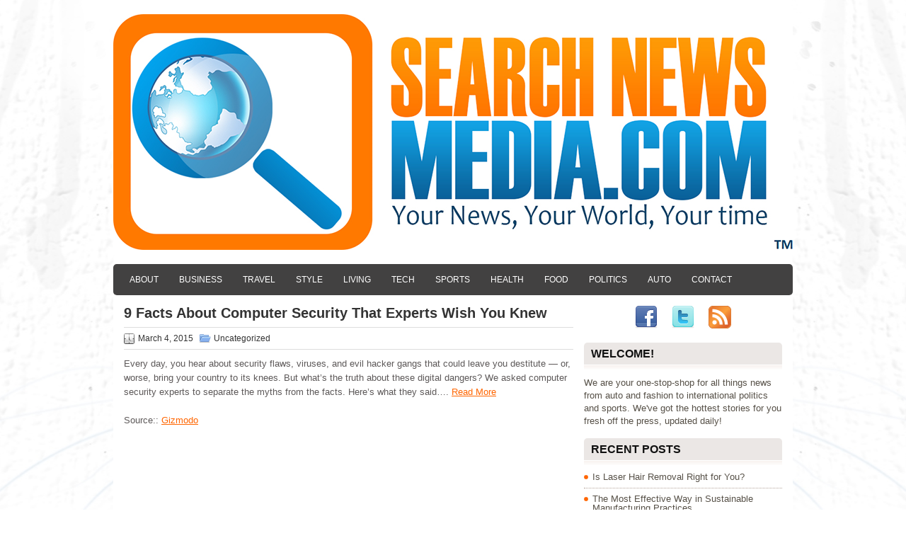

--- FILE ---
content_type: text/html; charset=UTF-8
request_url: https://www.searchnewsmedia.com/9-facts-about-computer-security-that-experts-wish-you-knew-245/
body_size: 8760
content:
 <!DOCTYPE html><html xmlns="http://www.w3.org/1999/xhtml" lang="en-US">
<head profile="http://gmpg.org/xfn/11">
<meta http-equiv="Content-Type" content="text/html; charset=UTF-8" />

<meta name="viewport" content="width=device-width, initial-scale=1.0" />

<link rel="stylesheet" href="https://www.searchnewsmedia.com/wp-content/themes/Side/lib/css/reset.css" type="text/css" media="screen, projection" />
<link rel="stylesheet" href="https://www.searchnewsmedia.com/wp-content/themes/Side/lib/css/defaults.css" type="text/css" media="screen, projection" />
<!--[if lt IE 8]><link rel="stylesheet" href="https://www.searchnewsmedia.com/wp-content/themes/Side/lib/css/ie.css" type="text/css" media="screen, projection" /><![endif]-->

<link rel="stylesheet" href="https://www.searchnewsmedia.com/wp-content/themes/Side/style.css" type="text/css" media="screen, projection" />

<meta name='robots' content='index, follow, max-image-preview:large, max-snippet:-1, max-video-preview:-1' />

	<!-- This site is optimized with the Yoast SEO plugin v21.9.1 - https://yoast.com/wordpress/plugins/seo/ -->
	<title>9 Facts About Computer Security That Experts Wish You Knew - Search News Media</title>
	<link rel="canonical" href="https://www.searchnewsmedia.com/9-facts-about-computer-security-that-experts-wish-you-knew-245/" />
	<meta property="og:locale" content="en_US" />
	<meta property="og:type" content="article" />
	<meta property="og:title" content="9 Facts About Computer Security That Experts Wish You Knew - Search News Media" />
	<meta property="og:description" content="Every day, you hear about security flaws, viruses, and evil hacker gangs that could leave you destitute — or, worse, bring your country to its knees. But what&#039;s the truth about these digital dangers? We asked computer security experts to separate the myths from the facts. Here&#039;s what they said.... Read More" />
	<meta property="og:url" content="https://www.searchnewsmedia.com/9-facts-about-computer-security-that-experts-wish-you-knew-245/" />
	<meta property="og:site_name" content="Search News Media" />
	<meta property="article:published_time" content="2015-03-04T19:05:00+00:00" />
	<meta name="author" content="admin" />
	<meta name="twitter:label1" content="Written by" />
	<meta name="twitter:data1" content="admin" />
	<script type="application/ld+json" class="yoast-schema-graph">{"@context":"https://schema.org","@graph":[{"@type":"WebPage","@id":"https://www.searchnewsmedia.com/9-facts-about-computer-security-that-experts-wish-you-knew-245/","url":"https://www.searchnewsmedia.com/9-facts-about-computer-security-that-experts-wish-you-knew-245/","name":"9 Facts About Computer Security That Experts Wish You Knew - Search News Media","isPartOf":{"@id":"https://www.searchnewsmedia.com/#website"},"datePublished":"2015-03-04T19:05:00+00:00","dateModified":"2015-03-04T19:05:00+00:00","author":{"@id":"https://www.searchnewsmedia.com/#/schema/person/be932935eb821cb667850ba1e689ee03"},"breadcrumb":{"@id":"https://www.searchnewsmedia.com/9-facts-about-computer-security-that-experts-wish-you-knew-245/#breadcrumb"},"inLanguage":"en-US","potentialAction":[{"@type":"ReadAction","target":["https://www.searchnewsmedia.com/9-facts-about-computer-security-that-experts-wish-you-knew-245/"]}]},{"@type":"BreadcrumbList","@id":"https://www.searchnewsmedia.com/9-facts-about-computer-security-that-experts-wish-you-knew-245/#breadcrumb","itemListElement":[{"@type":"ListItem","position":1,"name":"Home","item":"https://www.searchnewsmedia.com/"},{"@type":"ListItem","position":2,"name":"9 Facts About Computer Security That Experts Wish You Knew"}]},{"@type":"WebSite","@id":"https://www.searchnewsmedia.com/#website","url":"https://www.searchnewsmedia.com/","name":"Search News Media","description":"News Updated Daily","potentialAction":[{"@type":"SearchAction","target":{"@type":"EntryPoint","urlTemplate":"https://www.searchnewsmedia.com/?s={search_term_string}"},"query-input":"required name=search_term_string"}],"inLanguage":"en-US"},{"@type":"Person","@id":"https://www.searchnewsmedia.com/#/schema/person/be932935eb821cb667850ba1e689ee03","name":"admin","image":{"@type":"ImageObject","inLanguage":"en-US","@id":"https://www.searchnewsmedia.com/#/schema/person/image/","url":"https://secure.gravatar.com/avatar/fa12b6d1ccc5370127278ca935aaaddb?s=96&d=mm&r=g","contentUrl":"https://secure.gravatar.com/avatar/fa12b6d1ccc5370127278ca935aaaddb?s=96&d=mm&r=g","caption":"admin"},"url":"https://www.searchnewsmedia.com/author/admin/"}]}</script>
	<!-- / Yoast SEO plugin. -->


<script type="text/javascript">
/* <![CDATA[ */
window._wpemojiSettings = {"baseUrl":"https:\/\/s.w.org\/images\/core\/emoji\/14.0.0\/72x72\/","ext":".png","svgUrl":"https:\/\/s.w.org\/images\/core\/emoji\/14.0.0\/svg\/","svgExt":".svg","source":{"concatemoji":"https:\/\/www.searchnewsmedia.com\/wp-includes\/js\/wp-emoji-release.min.js?ver=558beb2b9c174f0189c92cac54ebd59d"}};
/*! This file is auto-generated */
!function(i,n){var o,s,e;function c(e){try{var t={supportTests:e,timestamp:(new Date).valueOf()};sessionStorage.setItem(o,JSON.stringify(t))}catch(e){}}function p(e,t,n){e.clearRect(0,0,e.canvas.width,e.canvas.height),e.fillText(t,0,0);var t=new Uint32Array(e.getImageData(0,0,e.canvas.width,e.canvas.height).data),r=(e.clearRect(0,0,e.canvas.width,e.canvas.height),e.fillText(n,0,0),new Uint32Array(e.getImageData(0,0,e.canvas.width,e.canvas.height).data));return t.every(function(e,t){return e===r[t]})}function u(e,t,n){switch(t){case"flag":return n(e,"\ud83c\udff3\ufe0f\u200d\u26a7\ufe0f","\ud83c\udff3\ufe0f\u200b\u26a7\ufe0f")?!1:!n(e,"\ud83c\uddfa\ud83c\uddf3","\ud83c\uddfa\u200b\ud83c\uddf3")&&!n(e,"\ud83c\udff4\udb40\udc67\udb40\udc62\udb40\udc65\udb40\udc6e\udb40\udc67\udb40\udc7f","\ud83c\udff4\u200b\udb40\udc67\u200b\udb40\udc62\u200b\udb40\udc65\u200b\udb40\udc6e\u200b\udb40\udc67\u200b\udb40\udc7f");case"emoji":return!n(e,"\ud83e\udef1\ud83c\udffb\u200d\ud83e\udef2\ud83c\udfff","\ud83e\udef1\ud83c\udffb\u200b\ud83e\udef2\ud83c\udfff")}return!1}function f(e,t,n){var r="undefined"!=typeof WorkerGlobalScope&&self instanceof WorkerGlobalScope?new OffscreenCanvas(300,150):i.createElement("canvas"),a=r.getContext("2d",{willReadFrequently:!0}),o=(a.textBaseline="top",a.font="600 32px Arial",{});return e.forEach(function(e){o[e]=t(a,e,n)}),o}function t(e){var t=i.createElement("script");t.src=e,t.defer=!0,i.head.appendChild(t)}"undefined"!=typeof Promise&&(o="wpEmojiSettingsSupports",s=["flag","emoji"],n.supports={everything:!0,everythingExceptFlag:!0},e=new Promise(function(e){i.addEventListener("DOMContentLoaded",e,{once:!0})}),new Promise(function(t){var n=function(){try{var e=JSON.parse(sessionStorage.getItem(o));if("object"==typeof e&&"number"==typeof e.timestamp&&(new Date).valueOf()<e.timestamp+604800&&"object"==typeof e.supportTests)return e.supportTests}catch(e){}return null}();if(!n){if("undefined"!=typeof Worker&&"undefined"!=typeof OffscreenCanvas&&"undefined"!=typeof URL&&URL.createObjectURL&&"undefined"!=typeof Blob)try{var e="postMessage("+f.toString()+"("+[JSON.stringify(s),u.toString(),p.toString()].join(",")+"));",r=new Blob([e],{type:"text/javascript"}),a=new Worker(URL.createObjectURL(r),{name:"wpTestEmojiSupports"});return void(a.onmessage=function(e){c(n=e.data),a.terminate(),t(n)})}catch(e){}c(n=f(s,u,p))}t(n)}).then(function(e){for(var t in e)n.supports[t]=e[t],n.supports.everything=n.supports.everything&&n.supports[t],"flag"!==t&&(n.supports.everythingExceptFlag=n.supports.everythingExceptFlag&&n.supports[t]);n.supports.everythingExceptFlag=n.supports.everythingExceptFlag&&!n.supports.flag,n.DOMReady=!1,n.readyCallback=function(){n.DOMReady=!0}}).then(function(){return e}).then(function(){var e;n.supports.everything||(n.readyCallback(),(e=n.source||{}).concatemoji?t(e.concatemoji):e.wpemoji&&e.twemoji&&(t(e.twemoji),t(e.wpemoji)))}))}((window,document),window._wpemojiSettings);
/* ]]> */
</script>
<style id='wp-emoji-styles-inline-css' type='text/css'>

	img.wp-smiley, img.emoji {
		display: inline !important;
		border: none !important;
		box-shadow: none !important;
		height: 1em !important;
		width: 1em !important;
		margin: 0 0.07em !important;
		vertical-align: -0.1em !important;
		background: none !important;
		padding: 0 !important;
	}
</style>
<link rel='stylesheet' id='wp-block-library-css' href='https://www.searchnewsmedia.com/wp-includes/css/dist/block-library/style.min.css?ver=558beb2b9c174f0189c92cac54ebd59d' type='text/css' media='all' />
<style id='classic-theme-styles-inline-css' type='text/css'>
/*! This file is auto-generated */
.wp-block-button__link{color:#fff;background-color:#32373c;border-radius:9999px;box-shadow:none;text-decoration:none;padding:calc(.667em + 2px) calc(1.333em + 2px);font-size:1.125em}.wp-block-file__button{background:#32373c;color:#fff;text-decoration:none}
</style>
<style id='global-styles-inline-css' type='text/css'>
body{--wp--preset--color--black: #000000;--wp--preset--color--cyan-bluish-gray: #abb8c3;--wp--preset--color--white: #ffffff;--wp--preset--color--pale-pink: #f78da7;--wp--preset--color--vivid-red: #cf2e2e;--wp--preset--color--luminous-vivid-orange: #ff6900;--wp--preset--color--luminous-vivid-amber: #fcb900;--wp--preset--color--light-green-cyan: #7bdcb5;--wp--preset--color--vivid-green-cyan: #00d084;--wp--preset--color--pale-cyan-blue: #8ed1fc;--wp--preset--color--vivid-cyan-blue: #0693e3;--wp--preset--color--vivid-purple: #9b51e0;--wp--preset--gradient--vivid-cyan-blue-to-vivid-purple: linear-gradient(135deg,rgba(6,147,227,1) 0%,rgb(155,81,224) 100%);--wp--preset--gradient--light-green-cyan-to-vivid-green-cyan: linear-gradient(135deg,rgb(122,220,180) 0%,rgb(0,208,130) 100%);--wp--preset--gradient--luminous-vivid-amber-to-luminous-vivid-orange: linear-gradient(135deg,rgba(252,185,0,1) 0%,rgba(255,105,0,1) 100%);--wp--preset--gradient--luminous-vivid-orange-to-vivid-red: linear-gradient(135deg,rgba(255,105,0,1) 0%,rgb(207,46,46) 100%);--wp--preset--gradient--very-light-gray-to-cyan-bluish-gray: linear-gradient(135deg,rgb(238,238,238) 0%,rgb(169,184,195) 100%);--wp--preset--gradient--cool-to-warm-spectrum: linear-gradient(135deg,rgb(74,234,220) 0%,rgb(151,120,209) 20%,rgb(207,42,186) 40%,rgb(238,44,130) 60%,rgb(251,105,98) 80%,rgb(254,248,76) 100%);--wp--preset--gradient--blush-light-purple: linear-gradient(135deg,rgb(255,206,236) 0%,rgb(152,150,240) 100%);--wp--preset--gradient--blush-bordeaux: linear-gradient(135deg,rgb(254,205,165) 0%,rgb(254,45,45) 50%,rgb(107,0,62) 100%);--wp--preset--gradient--luminous-dusk: linear-gradient(135deg,rgb(255,203,112) 0%,rgb(199,81,192) 50%,rgb(65,88,208) 100%);--wp--preset--gradient--pale-ocean: linear-gradient(135deg,rgb(255,245,203) 0%,rgb(182,227,212) 50%,rgb(51,167,181) 100%);--wp--preset--gradient--electric-grass: linear-gradient(135deg,rgb(202,248,128) 0%,rgb(113,206,126) 100%);--wp--preset--gradient--midnight: linear-gradient(135deg,rgb(2,3,129) 0%,rgb(40,116,252) 100%);--wp--preset--font-size--small: 13px;--wp--preset--font-size--medium: 20px;--wp--preset--font-size--large: 36px;--wp--preset--font-size--x-large: 42px;--wp--preset--spacing--20: 0.44rem;--wp--preset--spacing--30: 0.67rem;--wp--preset--spacing--40: 1rem;--wp--preset--spacing--50: 1.5rem;--wp--preset--spacing--60: 2.25rem;--wp--preset--spacing--70: 3.38rem;--wp--preset--spacing--80: 5.06rem;--wp--preset--shadow--natural: 6px 6px 9px rgba(0, 0, 0, 0.2);--wp--preset--shadow--deep: 12px 12px 50px rgba(0, 0, 0, 0.4);--wp--preset--shadow--sharp: 6px 6px 0px rgba(0, 0, 0, 0.2);--wp--preset--shadow--outlined: 6px 6px 0px -3px rgba(255, 255, 255, 1), 6px 6px rgba(0, 0, 0, 1);--wp--preset--shadow--crisp: 6px 6px 0px rgba(0, 0, 0, 1);}:where(.is-layout-flex){gap: 0.5em;}:where(.is-layout-grid){gap: 0.5em;}body .is-layout-flow > .alignleft{float: left;margin-inline-start: 0;margin-inline-end: 2em;}body .is-layout-flow > .alignright{float: right;margin-inline-start: 2em;margin-inline-end: 0;}body .is-layout-flow > .aligncenter{margin-left: auto !important;margin-right: auto !important;}body .is-layout-constrained > .alignleft{float: left;margin-inline-start: 0;margin-inline-end: 2em;}body .is-layout-constrained > .alignright{float: right;margin-inline-start: 2em;margin-inline-end: 0;}body .is-layout-constrained > .aligncenter{margin-left: auto !important;margin-right: auto !important;}body .is-layout-constrained > :where(:not(.alignleft):not(.alignright):not(.alignfull)){max-width: var(--wp--style--global--content-size);margin-left: auto !important;margin-right: auto !important;}body .is-layout-constrained > .alignwide{max-width: var(--wp--style--global--wide-size);}body .is-layout-flex{display: flex;}body .is-layout-flex{flex-wrap: wrap;align-items: center;}body .is-layout-flex > *{margin: 0;}body .is-layout-grid{display: grid;}body .is-layout-grid > *{margin: 0;}:where(.wp-block-columns.is-layout-flex){gap: 2em;}:where(.wp-block-columns.is-layout-grid){gap: 2em;}:where(.wp-block-post-template.is-layout-flex){gap: 1.25em;}:where(.wp-block-post-template.is-layout-grid){gap: 1.25em;}.has-black-color{color: var(--wp--preset--color--black) !important;}.has-cyan-bluish-gray-color{color: var(--wp--preset--color--cyan-bluish-gray) !important;}.has-white-color{color: var(--wp--preset--color--white) !important;}.has-pale-pink-color{color: var(--wp--preset--color--pale-pink) !important;}.has-vivid-red-color{color: var(--wp--preset--color--vivid-red) !important;}.has-luminous-vivid-orange-color{color: var(--wp--preset--color--luminous-vivid-orange) !important;}.has-luminous-vivid-amber-color{color: var(--wp--preset--color--luminous-vivid-amber) !important;}.has-light-green-cyan-color{color: var(--wp--preset--color--light-green-cyan) !important;}.has-vivid-green-cyan-color{color: var(--wp--preset--color--vivid-green-cyan) !important;}.has-pale-cyan-blue-color{color: var(--wp--preset--color--pale-cyan-blue) !important;}.has-vivid-cyan-blue-color{color: var(--wp--preset--color--vivid-cyan-blue) !important;}.has-vivid-purple-color{color: var(--wp--preset--color--vivid-purple) !important;}.has-black-background-color{background-color: var(--wp--preset--color--black) !important;}.has-cyan-bluish-gray-background-color{background-color: var(--wp--preset--color--cyan-bluish-gray) !important;}.has-white-background-color{background-color: var(--wp--preset--color--white) !important;}.has-pale-pink-background-color{background-color: var(--wp--preset--color--pale-pink) !important;}.has-vivid-red-background-color{background-color: var(--wp--preset--color--vivid-red) !important;}.has-luminous-vivid-orange-background-color{background-color: var(--wp--preset--color--luminous-vivid-orange) !important;}.has-luminous-vivid-amber-background-color{background-color: var(--wp--preset--color--luminous-vivid-amber) !important;}.has-light-green-cyan-background-color{background-color: var(--wp--preset--color--light-green-cyan) !important;}.has-vivid-green-cyan-background-color{background-color: var(--wp--preset--color--vivid-green-cyan) !important;}.has-pale-cyan-blue-background-color{background-color: var(--wp--preset--color--pale-cyan-blue) !important;}.has-vivid-cyan-blue-background-color{background-color: var(--wp--preset--color--vivid-cyan-blue) !important;}.has-vivid-purple-background-color{background-color: var(--wp--preset--color--vivid-purple) !important;}.has-black-border-color{border-color: var(--wp--preset--color--black) !important;}.has-cyan-bluish-gray-border-color{border-color: var(--wp--preset--color--cyan-bluish-gray) !important;}.has-white-border-color{border-color: var(--wp--preset--color--white) !important;}.has-pale-pink-border-color{border-color: var(--wp--preset--color--pale-pink) !important;}.has-vivid-red-border-color{border-color: var(--wp--preset--color--vivid-red) !important;}.has-luminous-vivid-orange-border-color{border-color: var(--wp--preset--color--luminous-vivid-orange) !important;}.has-luminous-vivid-amber-border-color{border-color: var(--wp--preset--color--luminous-vivid-amber) !important;}.has-light-green-cyan-border-color{border-color: var(--wp--preset--color--light-green-cyan) !important;}.has-vivid-green-cyan-border-color{border-color: var(--wp--preset--color--vivid-green-cyan) !important;}.has-pale-cyan-blue-border-color{border-color: var(--wp--preset--color--pale-cyan-blue) !important;}.has-vivid-cyan-blue-border-color{border-color: var(--wp--preset--color--vivid-cyan-blue) !important;}.has-vivid-purple-border-color{border-color: var(--wp--preset--color--vivid-purple) !important;}.has-vivid-cyan-blue-to-vivid-purple-gradient-background{background: var(--wp--preset--gradient--vivid-cyan-blue-to-vivid-purple) !important;}.has-light-green-cyan-to-vivid-green-cyan-gradient-background{background: var(--wp--preset--gradient--light-green-cyan-to-vivid-green-cyan) !important;}.has-luminous-vivid-amber-to-luminous-vivid-orange-gradient-background{background: var(--wp--preset--gradient--luminous-vivid-amber-to-luminous-vivid-orange) !important;}.has-luminous-vivid-orange-to-vivid-red-gradient-background{background: var(--wp--preset--gradient--luminous-vivid-orange-to-vivid-red) !important;}.has-very-light-gray-to-cyan-bluish-gray-gradient-background{background: var(--wp--preset--gradient--very-light-gray-to-cyan-bluish-gray) !important;}.has-cool-to-warm-spectrum-gradient-background{background: var(--wp--preset--gradient--cool-to-warm-spectrum) !important;}.has-blush-light-purple-gradient-background{background: var(--wp--preset--gradient--blush-light-purple) !important;}.has-blush-bordeaux-gradient-background{background: var(--wp--preset--gradient--blush-bordeaux) !important;}.has-luminous-dusk-gradient-background{background: var(--wp--preset--gradient--luminous-dusk) !important;}.has-pale-ocean-gradient-background{background: var(--wp--preset--gradient--pale-ocean) !important;}.has-electric-grass-gradient-background{background: var(--wp--preset--gradient--electric-grass) !important;}.has-midnight-gradient-background{background: var(--wp--preset--gradient--midnight) !important;}.has-small-font-size{font-size: var(--wp--preset--font-size--small) !important;}.has-medium-font-size{font-size: var(--wp--preset--font-size--medium) !important;}.has-large-font-size{font-size: var(--wp--preset--font-size--large) !important;}.has-x-large-font-size{font-size: var(--wp--preset--font-size--x-large) !important;}
.wp-block-navigation a:where(:not(.wp-element-button)){color: inherit;}
:where(.wp-block-post-template.is-layout-flex){gap: 1.25em;}:where(.wp-block-post-template.is-layout-grid){gap: 1.25em;}
:where(.wp-block-columns.is-layout-flex){gap: 2em;}:where(.wp-block-columns.is-layout-grid){gap: 2em;}
.wp-block-pullquote{font-size: 1.5em;line-height: 1.6;}
</style>
<link rel='stylesheet' id='contact-form-7-css' href='https://www.searchnewsmedia.com/wp-content/plugins/contact-form-7/includes/css/styles.css?ver=5.8.6' type='text/css' media='all' />
<style id='contact-form-7-inline-css' type='text/css'>
.wpcf7 .wpcf7-recaptcha iframe {margin-bottom: 0;}.wpcf7 .wpcf7-recaptcha[data-align="center"] > div {margin: 0 auto;}.wpcf7 .wpcf7-recaptcha[data-align="right"] > div {margin: 0 0 0 auto;}
</style>
<script type="text/javascript" src="https://www.searchnewsmedia.com/wp-includes/js/jquery/jquery.min.js?ver=3.7.1" id="jquery-core-js"></script>
<script type="text/javascript" src="https://www.searchnewsmedia.com/wp-includes/js/jquery/jquery-migrate.min.js?ver=3.4.1" id="jquery-migrate-js"></script>
<script type="text/javascript" src="https://www.searchnewsmedia.com/wp-content/plugins/wp-hide-post/public/js/wp-hide-post-public.js?ver=2.0.10" id="wp-hide-post-js"></script>
<script type="text/javascript" src="https://www.searchnewsmedia.com/wp-content/themes/Side/lib/js/superfish.js?ver=558beb2b9c174f0189c92cac54ebd59d" id="superfish-js"></script>
<script type="text/javascript" src="https://www.searchnewsmedia.com/wp-content/themes/Side/lib/js/jquery.mobilemenu.js?ver=558beb2b9c174f0189c92cac54ebd59d" id="mobilemenu-js"></script>
<link rel="https://api.w.org/" href="https://www.searchnewsmedia.com/wp-json/" /><link rel="alternate" type="application/json" href="https://www.searchnewsmedia.com/wp-json/wp/v2/posts/4434435" /><link rel="EditURI" type="application/rsd+xml" title="RSD" href="https://www.searchnewsmedia.com/xmlrpc.php?rsd" />
<link rel="alternate" type="application/json+oembed" href="https://www.searchnewsmedia.com/wp-json/oembed/1.0/embed?url=https%3A%2F%2Fwww.searchnewsmedia.com%2F9-facts-about-computer-security-that-experts-wish-you-knew-245%2F" />
<link rel="alternate" type="text/xml+oembed" href="https://www.searchnewsmedia.com/wp-json/oembed/1.0/embed?url=https%3A%2F%2Fwww.searchnewsmedia.com%2F9-facts-about-computer-security-that-experts-wish-you-knew-245%2F&#038;format=xml" />
<link rel="shortcut icon" href="https://www.searchnewsmedia.com/wp-content/uploads/2015/07/favicon.png" type="image/x-icon" />
<link rel="alternate" type="application/rss+xml" title="Search News Media RSS Feed" href="https://www.searchnewsmedia.com/feed/" />
<link rel="pingback" href="https://www.searchnewsmedia.com/xmlrpc.php" />

<style type="text/css">
<!--
img.featured_image {display:none;}
-->
</style>

</head>

<body data-rsssl=1 class="post-template-default single single-post postid-4434435 single-format-standard">

<div id="container">

    <div id="header">
    
        <div class="logo">
         
            <a href="https://www.searchnewsmedia.com"><img src="https://www.searchnewsmedia.com/wp-content/uploads/2015/07/Search-News-Media-Logo.png" alt="Search News Media" title="Search News Media" /></a>
         
        </div><!-- .logo -->
        
    </div><!-- #header -->
    
            <div class="clearfix">
            			<div class="menu-primary-container"><ul id="menu-main-menu" class="menus menu-primary"><li id="menu-item-1096944" class="menu-item menu-item-type-post_type menu-item-object-page menu-item-1096944"><a href="https://www.searchnewsmedia.com/about/">About</a></li>
<li id="menu-item-819" class="menu-item menu-item-type-taxonomy menu-item-object-category menu-item-819"><a href="https://www.searchnewsmedia.com/business/">Business</a></li>
<li id="menu-item-828" class="menu-item menu-item-type-taxonomy menu-item-object-category menu-item-828"><a href="https://www.searchnewsmedia.com/travel/">Travel</a></li>
<li id="menu-item-826" class="menu-item menu-item-type-taxonomy menu-item-object-category menu-item-826"><a href="https://www.searchnewsmedia.com/style/">Style</a></li>
<li id="menu-item-822" class="menu-item menu-item-type-taxonomy menu-item-object-category menu-item-822"><a href="https://www.searchnewsmedia.com/living/">Living</a></li>
<li id="menu-item-827" class="menu-item menu-item-type-taxonomy menu-item-object-category menu-item-827"><a href="https://www.searchnewsmedia.com/tech/">Tech</a></li>
<li id="menu-item-825" class="menu-item menu-item-type-taxonomy menu-item-object-category menu-item-825"><a href="https://www.searchnewsmedia.com/sports/">Sports</a></li>
<li id="menu-item-821" class="menu-item menu-item-type-taxonomy menu-item-object-category menu-item-821"><a href="https://www.searchnewsmedia.com/health/">Health</a></li>
<li id="menu-item-820" class="menu-item menu-item-type-taxonomy menu-item-object-category menu-item-820"><a href="https://www.searchnewsmedia.com/food/">Food</a></li>
<li id="menu-item-823" class="menu-item menu-item-type-taxonomy menu-item-object-category menu-item-823"><a href="https://www.searchnewsmedia.com/politics/">Politics</a></li>
<li id="menu-item-818" class="menu-item menu-item-type-taxonomy menu-item-object-category menu-item-818"><a href="https://www.searchnewsmedia.com/auto/">Auto</a></li>
<li id="menu-item-1096945" class="menu-item menu-item-type-post_type menu-item-object-page menu-item-1096945"><a href="https://www.searchnewsmedia.com/contact-us/">Contact</a></li>
</ul></div>              <!--.primary menu--> 	
                </div>
        
    
    <div id="main">
    
            
        <div id="content">
            
                    
            
    <div class="post post-single clearfix post-4434435 type-post status-publish format-standard hentry" id="post-4434435">
    
                
        <h2 class="title">9 Facts About Computer Security That Experts Wish You Knew</h2>
        
        <div class="postmeta-primary">
    
            <span class="meta_date">March 4, 2015</span>
           &nbsp; <span class="meta_categories">Uncategorized</span>
    
                 
        </div>
        
        <div class="entry clearfix">
            
            <p>Every day, you hear about security flaws, viruses, and evil hacker gangs that could leave you destitute — or, worse, bring your country to its knees. But what&#8217;s the truth about these digital dangers? We asked computer security experts to separate the myths from the facts. Here&#8217;s what they said&#8230;. <a href="http://feeds.gawker.com/~r/gizmodo/full/~3/KVRYSZTuIFI/9-facts-about-computer-security-that-experts-wish-you-k-1686817774" target="_blank" rel="nofollow" id="rssmi_more">Read More</a> </p>
<p>Source:: <a href="http://feeds.gawker.com/~r/gizmodo/full/~3/KVRYSZTuIFI/9-facts-about-computer-security-that-experts-wish-you-k-1686817774" target="_blank" title="9 Facts About Computer Security That Experts Wish You Knew" rel="nofollow">Gizmodo</a></p>
    
        </div>
        
         
        
    
    </div><!-- Post ID 4434435 -->
    
                
                    
        </div><!-- #content -->
    
        
<div id="sidebar-primary">

    <ul class="widget-container"><li id="text-2" class="widget widget_text">			<div class="textwidget"><div style="text-align:center;">
<a href="https://www.facebook.com/pages/Search-News-Mediacom/411737615638800" target="_blank" rel="noopener"><img src="https://www.searchnewsmedia.com/wp-content/uploads/2013/11/facebook.png" alt="facebook" /></a>&nbsp;&nbsp;&nbsp;&nbsp;
<a href="https://twitter.com/searchnewsmedia" target="_blank" rel="noopener"><img src="https://www.searchnewsmedia.com/wp-content/uploads/2013/11/twitter.png" alt="twitter" /></a>&nbsp;&nbsp;&nbsp;&nbsp;
<a href="https://www.searchnewsmedia.com/feed/" target="_blank" rel="noopener"><img src="https://www.searchnewsmedia.com/wp-content/uploads/2013/11/rss.png" alt="rss" /></a>
</div></div>
		</li></ul><ul class="widget-container"><li id="text-3" class="widget widget_text"><h3 class="widgettitle">Welcome!</h3>			<div class="textwidget">We are your one-stop-shop for all things news from auto and fashion to international politics and sports. We've got the hottest stories for you fresh off the press, updated daily!</div>
		</li></ul>
		<ul class="widget-container"><li id="recent-posts-2" class="widget widget_recent_entries">
		<h3 class="widgettitle">Recent Posts</h3>
		<ul>
											<li>
					<a href="https://www.searchnewsmedia.com/is-laser-hair-removal-right-for-you/">Is Laser Hair Removal Right for You?</a>
									</li>
											<li>
					<a href="https://www.searchnewsmedia.com/the-most-effective-way-in-sustainable-manufacturing-practices/">The Most Effective Way in Sustainable Manufacturing Practices</a>
									</li>
											<li>
					<a href="https://www.searchnewsmedia.com/preparing-for-your-trip-to-the-cayman-islands-ultimate-guide/">Preparing For Your Trip to The Cayman Islands: Ultimate Guide</a>
									</li>
											<li>
					<a href="https://www.searchnewsmedia.com/pregnancy-supplements-what-to-take-and-not-to-take/">Pregnancy Supplements: What to Take and Not to Take</a>
									</li>
											<li>
					<a href="https://www.searchnewsmedia.com/things-to-consider-before-getting-a-free-phone-service/">Things to Consider Before Getting a Free Phone Service</a>
									</li>
					</ul>

		</li></ul>    
</div><!-- #sidebar-primary -->


<div id="sidebar-secondary">

        
</div><!-- #sidebar-secondary -->        
                
    </div><!-- #main -->
    

    <div id="footer">
    
        <div id="copyrights">
             &copy; 2026  <a href="https://www.searchnewsmedia.com">Search News Media</a> 
        </div>
        
                
        <div id="credits">Powered by <a href="http://wordpress.org/"><strong>WordPress</strong></a> | Designed by: <a href="http://www.wordpressfreethemes.org/" title="best wordpress themes">Best WordPress Themes</a> that Recommend <a href="http://www.webhostingservices.ws/" title="best web hosting">Best Web Hosting</a></div><!-- #credits -->
        
    </div><!-- #footer -->
    
</div><!-- #container -->

<script type="text/javascript" src="https://www.searchnewsmedia.com/wp-content/plugins/contact-form-7/includes/swv/js/index.js?ver=5.8.6" id="swv-js"></script>
<script type="text/javascript" id="contact-form-7-js-extra">
/* <![CDATA[ */
var wpcf7 = {"api":{"root":"https:\/\/www.searchnewsmedia.com\/wp-json\/","namespace":"contact-form-7\/v1"}};
/* ]]> */
</script>
<script type="text/javascript" src="https://www.searchnewsmedia.com/wp-content/plugins/contact-form-7/includes/js/index.js?ver=5.8.6" id="contact-form-7-js"></script>
<script type="text/javascript" src="https://www.searchnewsmedia.com/wp-includes/js/hoverIntent.min.js?ver=1.10.2" id="hoverIntent-js"></script>

<script type='text/javascript'>
/* <![CDATA[ */
jQuery.noConflict();
jQuery(function(){ 
	jQuery('ul.menu-primary').superfish({ 
	animation: {opacity:'show'},
autoArrows:  true,
                dropShadows: false, 
                speed: 200,
                delay: 800
                });
            });
jQuery('.menu-primary-container').mobileMenu({
                defaultText: 'Menu',
                className: 'menu-primary-responsive',
                containerClass: 'menu-primary-responsive-container',
                subMenuDash: '&ndash;'
            });

/* ]]> */
</script>
</body>
</html>